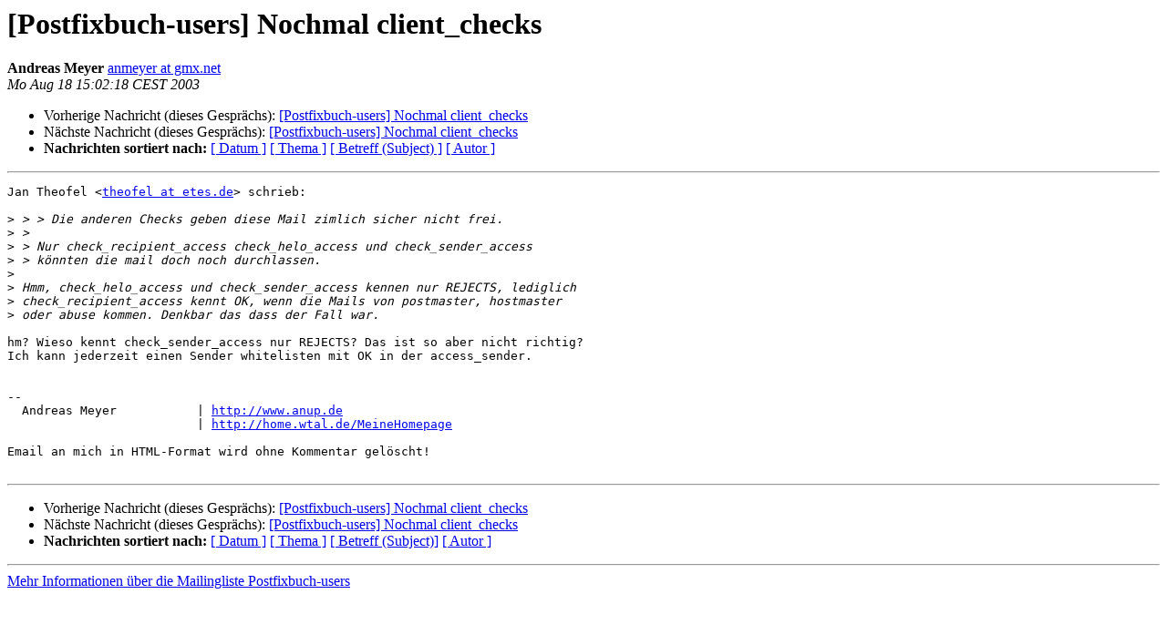

--- FILE ---
content_type: text/html
request_url: https://ilpostino.jpberlin.de/pipermail/postfixbuch-users/2003-August/004608.html
body_size: 3613
content:
<!DOCTYPE HTML PUBLIC "-//W3C//DTD HTML 4.01 Transitional//EN">
<HTML>
 <HEAD>
   <TITLE> [Postfixbuch-users] Nochmal client_checks
   </TITLE>
   <LINK REL="Index" HREF="index.html" >
   <LINK REL="made"  HREF="mailto:postfixbuch-users%40listen.jpberlin.de?Subject=Re%3A%20%5BPostfixbuch-users%5D%20Nochmal%20client_checks&In-Reply-To=%3C20030818130218.AEFD881A1%40heaven7.meyer.home%3E">
   <META NAME="robots" CONTENT="index,nofollow">
   <style type="text/css">
       pre {
           white-space: pre-wrap;       /* css-2.1, curent FF, Opera, Safari */
           }
   </style>
   <META http-equiv="Content-Type" content="text/html; charset=iso-8859-1">
   <LINK REL="Previous"  HREF="004607.html">
   <LINK REL="Next"  HREF="004609.html">
 </HEAD>
 <BODY BGCOLOR="#ffffff">
   <H1>[Postfixbuch-users] Nochmal client_checks</H1>
    <B>Andreas Meyer</B> 
    <A
    HREF="mailto:postfixbuch-users%40listen.jpberlin.de?Subject=Re%3A%20%5BPostfixbuch-users%5D%20Nochmal%20client_checks&In-Reply-To=%3C20030818130218.AEFD881A1%40heaven7.meyer.home%3E"
           TITLE="[Postfixbuch-users] Nochmal client_checks">anmeyer at gmx.net
                  </A><BR>
    <I>Mo Aug 18 15:02:18 CEST 2003</I>
    <P><UL>
        <LI>Vorherige Nachricht (dieses Gesprächs): <A HREF="004607.html">[Postfixbuch-users] Nochmal client_checks
</A></li>
        <LI>Nächste Nachricht (dieses Gesprächs): <A HREF="004609.html">[Postfixbuch-users] Nochmal client_checks
</A></li>
         <LI> <B>Nachrichten sortiert nach:</B> 
              <a href="date.html#4608">[ Datum ]</a>
              <a href="thread.html#4608">[ Thema ]</a>
              <a href="subject.html#4608">[ Betreff (Subject) ]</a>
              <a href="author.html#4608">[ Autor ]</a>
         </LI>
       </UL>
    <HR>
<!--beginarticle-->
<PRE>Jan Theofel &lt;<A HREF="https://listi.jpberlin.de/mailman/listinfo/postfixbuch-users">theofel at etes.de</A>&gt; schrieb:

&gt;<i> &gt; &gt; Die anderen Checks geben diese Mail zimlich sicher nicht frei.
</I>&gt;<i> &gt; 
</I>&gt;<i> &gt; Nur check_recipient_access check_helo_access und check_sender_access
</I>&gt;<i> &gt; könnten die mail doch noch durchlassen.
</I>&gt;<i> 
</I>&gt;<i> Hmm, check_helo_access und check_sender_access kennen nur REJECTS, lediglich
</I>&gt;<i> check_recipient_access kennt OK, wenn die Mails von postmaster, hostmaster
</I>&gt;<i> oder abuse kommen. Denkbar das dass der Fall war.
</I>
hm? Wieso kennt check_sender_access nur REJECTS? Das ist so aber nicht richtig?
Ich kann jederzeit einen Sender whitelisten mit OK in der access_sender.


-- 
  Andreas Meyer           | <A HREF="http://www.anup.de">http://www.anup.de</A>
                          | <A HREF="http://home.wtal.de/MeineHomepage">http://home.wtal.de/MeineHomepage</A>

Email an mich in HTML-Format wird ohne Kommentar gelöscht!

</PRE>

<!--endarticle-->
    <HR>
    <P><UL>
        <!--threads-->
	<LI>Vorherige Nachricht (dieses Gesprächs): <A HREF="004607.html">[Postfixbuch-users] Nochmal client_checks
</A></li>
	<LI>Nächste Nachricht (dieses Gesprächs): <A HREF="004609.html">[Postfixbuch-users] Nochmal client_checks
</A></li>
         <LI> <B>Nachrichten sortiert nach:</B>
              <a href="date.html#4608">[ Datum ]</a>
              <a href="thread.html#4608">[ Thema ]</a>
              <a href="subject.html#4608">[ Betreff (Subject)]</a>
              <a href="author.html#4608">[ Autor ]</a>
         </LI>
       </UL>
<hr>
<a href="https://listi.jpberlin.de/mailman/listinfo/postfixbuch-users">Mehr Informationen &uuml;ber die Mailingliste Postfixbuch-users</a><br>
</body></html>
